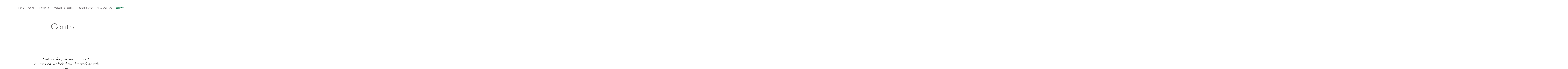

--- FILE ---
content_type: text/css
request_url: https://bghconstruction.com/wp-content/themes/brimstone/fonts/allura/stylesheet.css?ver=1.18
body_size: 28074
content:
@font-face {
  font-family: 'Allura';
  font-style: normal;
  font-weight: 400;
  src:url("[data-uri]") format('truetype');
}


--- FILE ---
content_type: text/plain
request_url: https://www.google-analytics.com/j/collect?v=1&_v=j102&a=1345314421&t=pageview&_s=1&dl=https%3A%2F%2Fbghconstruction.com%2Fcontact-2%2F&ul=en-us%40posix&dt=Contact%20%7C&sr=1280x720&vp=1280x720&_u=IEBAAEABAAAAACAAI~&jid=2145001709&gjid=1936221624&cid=976229441.1769080184&tid=UA-87807764-1&_gid=1356122109.1769080184&_r=1&_slc=1&z=1312679248
body_size: -452
content:
2,cG-LBJEW3NWSM

--- FILE ---
content_type: application/javascript
request_url: https://bghconstruction.com/wp-content/themes/brimstone/js/navigation.js?ver=1.18
body_size: 915
content:
/**
 * Handles toggling the navigation menu for small screens and enables TAB key
 * navigation support for dropdown menus.
 *
 * @package WordPress
 * @subpackage Brimstone
 * @since 1.01
 * @author Chris Baldelomar <chris@webplantmedia.com>
 * @copyright Copyright (c) 2018, Chris Baldelomar
 * @link https://webplantmedia.com/product/brimstone-wordpress-theme/
 * @license http://www.gnu.org/licenses/gpl-2.0.html
 */

( function($) {
	var container, button, menu, links, i, lenn, $menuParent;

	container = document.getElementById( 'site-navigation' );
	if ( ! container ) {
		return;
	}

	button = container.getElementsByTagName( 'button' )[0];
	if ( 'undefined' === typeof button ) {
		return;
	}

	menu = container.getElementsByTagName( 'ul' )[0];

	// Hide menu toggle button if menu is empty and return early.
	if ( 'undefined' === typeof menu ) {
		button.style.display = 'none';
		return;
	}

	menu.setAttribute( 'aria-expanded', 'false' );
	if ( -1 === menu.className.indexOf( 'nav-menu' ) ) {
		menu.className += ' nav-menu';
	}

	button.onclick = function() {
		if ( -1 !== container.className.indexOf( 'toggled' ) ) {
			container.className = container.className.replace( ' toggled', '' );
			button.setAttribute( 'aria-expanded', 'false' );
			menu.setAttribute( 'aria-expanded', 'false' );
		} else {
			container.className += ' toggled';
			button.setAttribute( 'aria-expanded', 'true' );
			menu.setAttribute( 'aria-expanded', 'true' );
		}
	};

	var $menuParent = $( container ).find( '.menu-item-has-children > a, .page_item_has_children > a' );

	var menuToggleButton = $( container ).find( '.menu-toggle' );

	$menuParent.click(
		function( event ) {
			if ( ! $( menuToggleButton ).is( ':visible' ) ) {
				return;
			}

			$parent = $( this ).parent();

			if ( ! $parent.hasClass( 'focus' ) ) {
				$parent.toggleClass( 'focus' );
				return false;
			}
		}
	);

	/**
	 * Toggles search form in menu.
	 */
	var $searchButton = $( container ).find( '.menu-search-button' );

	if ( $searchButton.length ) {
		var $searchMenu = $searchButton.find( '.menu-search-link' );

		var $searchField = $searchButton.find( '.search-field' );

		var $searchIcon = $searchMenu.find( '.genericons-neue' );

		$searchMenu.click(
			function( event ) {
				event.preventDefault();

				if ( $searchButton.hasClass( 'focus' ) ) {
					$searchButton.removeClass( 'focus' );
				} else {
					$searchButton.addClass( 'focus' );
					$searchField.focus();
				}

				return false;
			}
		);

		$( document ).click(
			function( e ) {
				if ( ! $searchButton.is( e.target ) && $searchButton.has( e.target ).length === 0) {
					$searchButton.removeClass( 'focus' );
				}
			}
		);
	}

	/**
	 * Toggles `focus` class to allow submenu access on tablets.
	 */
	( function( container, menu ) {
		var touchStartFn, i,
			parentLinks = menu.querySelectorAll( '.menu-item-has-children > a, .page_item_has_children > a' ),
			menuToggle  = $( container ).find( '.menu-toggle' ),
			links       = container.querySelectorAll( 'ul a' );
			li          = container.querySelectorAll( 'ul li' );

		if ( 'ontouchstart' in window ) {
			clickOutsideMenu = function ( event ) {
				if ( ! $( event.target ).closest( 'li.focus' ).length) {
					$( li ).removeClass( 'focus' );
					$( document ).off( 'touchstart', clickOutsideMenu );
				}
			};

			touchStartFn = function( e ) {
				if ( $( menuToggle ).is( ':visible' ) ) {
					return;
				}

				var menuItem = this.parentNode, i;
				$( document ).off( 'touchstart', clickOutsideMenu );

				if ( ! menuItem.classList.contains( 'focus' ) ) {
					e.preventDefault();
					var menuItemLength = menuItem.parentNode.children.length;
					for ( i = 0; i < menuItemLength; ++i ) {
						if ( menuItem === menuItem.parentNode.children[i] ) {
							continue;
						}
						menuItem.parentNode.children[i].classList.remove( 'focus' );
					}
					menuItem.classList.add( 'focus' );
					$( document ).on( 'touchstart', clickOutsideMenu );
				}
			};

			var parentLinksLength = parentLinks.length;
			for ( i = 0; i < parentLinksLength; ++i ) {
				parentLinks[i].addEventListener( 'click', touchStartFn, false );
			}
		}
	}( container, menu ) );

	// Prevent action of dropdowns with href="#".
	$( '.menu' ).find( 'a[href="#"]' ).click(
		function( event ) {
			return false;
		}
	);

	function anchorScroll( anchor ) {
		$anchor = $( anchor );
		if ( $anchor.length ) {
			$( 'html,body' ).animate( {scrollTop: $anchor.offset().top},'slow' );
		}
	}

	// animate scroll to anchor, and hide from address bar.
	$( '.content-widget .button, .anchor-scroll, .content-widget .div-link' ).filter( 'a[href^="#"]' ).click(
		function( event ) {
			event.preventDefault();

			anchorScroll( $( this ).attr( 'href' ) );

			return false;
		}
	);
} )( jQuery );
